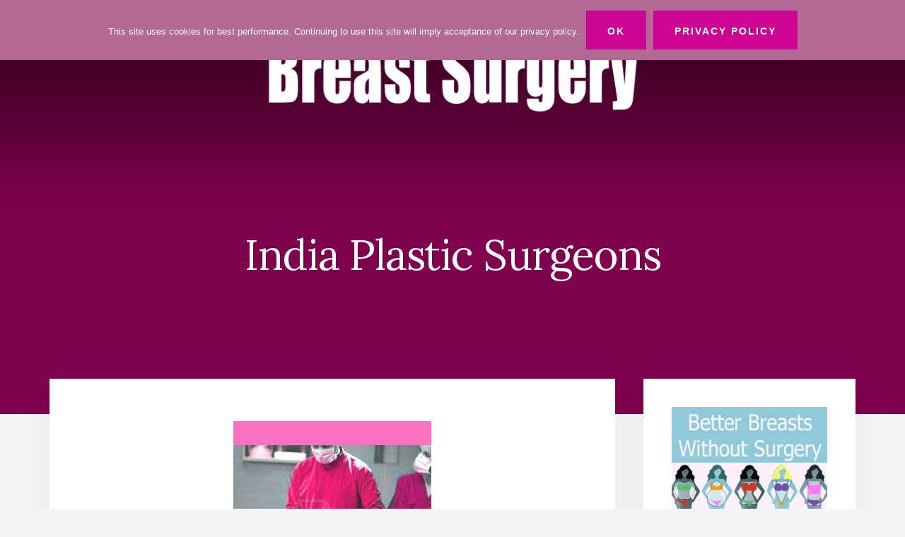

--- FILE ---
content_type: text/html; charset=UTF-8
request_url: https://www.breast-plastic-surgery.org/india-plastic-surgeons.html
body_size: 11079
content:
<!DOCTYPE html>
<html lang="en-US">
<head >
<meta charset="UTF-8" />
<meta name="viewport" content="width=device-width, initial-scale=1" />
<meta name='robots' content='index, follow, max-image-preview:large, max-snippet:-1, max-video-preview:-1' />
	<style>img:is([sizes="auto" i], [sizes^="auto," i]) { contain-intrinsic-size: 3000px 1500px }</style>
	
	<!-- This site is optimized with the Yoast SEO plugin v25.5 - https://yoast.com/wordpress/plugins/seo/ -->
	<title>India Plastic Surgeons - Breast Surgery</title>
	<meta name="description" content="India plastic surgeons provide some of the lowest cost surgical services. Learn how to get a tremendous bargain on cosmetic surgery in India." />
	<link rel="canonical" href="https://www.breast-plastic-surgery.org/india-plastic-surgeons.html" />
	<meta property="og:locale" content="en_US" />
	<meta property="og:type" content="article" />
	<meta property="og:title" content="India Plastic Surgeons - Breast Surgery" />
	<meta property="og:description" content="India plastic surgeons provide some of the lowest cost surgical services. Learn how to get a tremendous bargain on cosmetic surgery in India." />
	<meta property="og:url" content="https://www.breast-plastic-surgery.org/india-plastic-surgeons.html" />
	<meta property="og:site_name" content="Breast Surgery" />
	<meta property="article:publisher" content="https://www.facebook.com/breastplasticsurgery" />
	<meta property="article:modified_time" content="2021-08-04T06:18:21+00:00" />
	<meta property="og:image" content="https://www.breast-plastic-surgery.org/wp-content/uploads/India-plastic-surgeons-1.jpg" />
	<meta name="twitter:card" content="summary_large_image" />
	<meta name="twitter:label1" content="Est. reading time" />
	<meta name="twitter:data1" content="3 minutes" />
	<script type="application/ld+json" class="yoast-schema-graph">{"@context":"https://schema.org","@graph":[{"@type":"WebPage","@id":"https://www.breast-plastic-surgery.org/india-plastic-surgeons.html","url":"https://www.breast-plastic-surgery.org/india-plastic-surgeons.html","name":"India Plastic Surgeons - Breast Surgery","isPartOf":{"@id":"https://www.breast-plastic-surgery.org/#website"},"primaryImageOfPage":{"@id":"https://www.breast-plastic-surgery.org/india-plastic-surgeons.html#primaryimage"},"image":{"@id":"https://www.breast-plastic-surgery.org/india-plastic-surgeons.html#primaryimage"},"thumbnailUrl":"https://www.breast-plastic-surgery.org/wp-content/uploads/India-plastic-surgeons-1.jpg","datePublished":"2016-08-02T03:16:05+00:00","dateModified":"2021-08-04T06:18:21+00:00","description":"India plastic surgeons provide some of the lowest cost surgical services. Learn how to get a tremendous bargain on cosmetic surgery in India.","breadcrumb":{"@id":"https://www.breast-plastic-surgery.org/india-plastic-surgeons.html#breadcrumb"},"inLanguage":"en-US","potentialAction":[{"@type":"ReadAction","target":["https://www.breast-plastic-surgery.org/india-plastic-surgeons.html"]}]},{"@type":"ImageObject","inLanguage":"en-US","@id":"https://www.breast-plastic-surgery.org/india-plastic-surgeons.html#primaryimage","url":"https://www.breast-plastic-surgery.org/wp-content/uploads/India-plastic-surgeons-1.jpg","contentUrl":"https://www.breast-plastic-surgery.org/wp-content/uploads/India-plastic-surgeons-1.jpg","width":280,"height":300},{"@type":"BreadcrumbList","@id":"https://www.breast-plastic-surgery.org/india-plastic-surgeons.html#breadcrumb","itemListElement":[{"@type":"ListItem","position":1,"name":"Home","item":"https://www.breast-plastic-surgery.org/"},{"@type":"ListItem","position":2,"name":"India Plastic Surgeons"}]},{"@type":"WebSite","@id":"https://www.breast-plastic-surgery.org/#website","url":"https://www.breast-plastic-surgery.org/","name":"Breast Surgery","description":"Everything you wanted to know about breast implants, breast reduction, breast lift and nonsurgical breast treatments","publisher":{"@id":"https://www.breast-plastic-surgery.org/#organization"},"potentialAction":[{"@type":"SearchAction","target":{"@type":"EntryPoint","urlTemplate":"https://www.breast-plastic-surgery.org/?s={search_term_string}"},"query-input":{"@type":"PropertyValueSpecification","valueRequired":true,"valueName":"search_term_string"}}],"inLanguage":"en-US"},{"@type":"Organization","@id":"https://www.breast-plastic-surgery.org/#organization","name":"Breast Surgery","url":"https://www.breast-plastic-surgery.org/","logo":{"@type":"ImageObject","inLanguage":"en-US","@id":"https://www.breast-plastic-surgery.org/#/schema/logo/image/","url":"https://www.breast-plastic-surgery.org/wp-content/uploads/breast-surgery-logo-1.png","contentUrl":"https://www.breast-plastic-surgery.org/wp-content/uploads/breast-surgery-logo-1.png","width":600,"height":160,"caption":"Breast Surgery"},"image":{"@id":"https://www.breast-plastic-surgery.org/#/schema/logo/image/"},"sameAs":["https://www.facebook.com/breastplasticsurgery"]}]}</script>
	<!-- / Yoast SEO plugin. -->


<link rel='dns-prefetch' href='//fonts.googleapis.com' />
<link rel='dns-prefetch' href='//unpkg.com' />
<link rel="alternate" type="application/rss+xml" title="Breast Surgery &raquo; Feed" href="https://www.breast-plastic-surgery.org/feed" />
<link rel="alternate" type="application/rss+xml" title="Breast Surgery &raquo; Comments Feed" href="https://www.breast-plastic-surgery.org/comments/feed" />
<script type="text/javascript">
/* <![CDATA[ */
window._wpemojiSettings = {"baseUrl":"https:\/\/s.w.org\/images\/core\/emoji\/16.0.1\/72x72\/","ext":".png","svgUrl":"https:\/\/s.w.org\/images\/core\/emoji\/16.0.1\/svg\/","svgExt":".svg","source":{"concatemoji":"https:\/\/www.breast-plastic-surgery.org\/wp-includes\/js\/wp-emoji-release.min.js?ver=6.8.3"}};
/*! This file is auto-generated */
!function(s,n){var o,i,e;function c(e){try{var t={supportTests:e,timestamp:(new Date).valueOf()};sessionStorage.setItem(o,JSON.stringify(t))}catch(e){}}function p(e,t,n){e.clearRect(0,0,e.canvas.width,e.canvas.height),e.fillText(t,0,0);var t=new Uint32Array(e.getImageData(0,0,e.canvas.width,e.canvas.height).data),a=(e.clearRect(0,0,e.canvas.width,e.canvas.height),e.fillText(n,0,0),new Uint32Array(e.getImageData(0,0,e.canvas.width,e.canvas.height).data));return t.every(function(e,t){return e===a[t]})}function u(e,t){e.clearRect(0,0,e.canvas.width,e.canvas.height),e.fillText(t,0,0);for(var n=e.getImageData(16,16,1,1),a=0;a<n.data.length;a++)if(0!==n.data[a])return!1;return!0}function f(e,t,n,a){switch(t){case"flag":return n(e,"\ud83c\udff3\ufe0f\u200d\u26a7\ufe0f","\ud83c\udff3\ufe0f\u200b\u26a7\ufe0f")?!1:!n(e,"\ud83c\udde8\ud83c\uddf6","\ud83c\udde8\u200b\ud83c\uddf6")&&!n(e,"\ud83c\udff4\udb40\udc67\udb40\udc62\udb40\udc65\udb40\udc6e\udb40\udc67\udb40\udc7f","\ud83c\udff4\u200b\udb40\udc67\u200b\udb40\udc62\u200b\udb40\udc65\u200b\udb40\udc6e\u200b\udb40\udc67\u200b\udb40\udc7f");case"emoji":return!a(e,"\ud83e\udedf")}return!1}function g(e,t,n,a){var r="undefined"!=typeof WorkerGlobalScope&&self instanceof WorkerGlobalScope?new OffscreenCanvas(300,150):s.createElement("canvas"),o=r.getContext("2d",{willReadFrequently:!0}),i=(o.textBaseline="top",o.font="600 32px Arial",{});return e.forEach(function(e){i[e]=t(o,e,n,a)}),i}function t(e){var t=s.createElement("script");t.src=e,t.defer=!0,s.head.appendChild(t)}"undefined"!=typeof Promise&&(o="wpEmojiSettingsSupports",i=["flag","emoji"],n.supports={everything:!0,everythingExceptFlag:!0},e=new Promise(function(e){s.addEventListener("DOMContentLoaded",e,{once:!0})}),new Promise(function(t){var n=function(){try{var e=JSON.parse(sessionStorage.getItem(o));if("object"==typeof e&&"number"==typeof e.timestamp&&(new Date).valueOf()<e.timestamp+604800&&"object"==typeof e.supportTests)return e.supportTests}catch(e){}return null}();if(!n){if("undefined"!=typeof Worker&&"undefined"!=typeof OffscreenCanvas&&"undefined"!=typeof URL&&URL.createObjectURL&&"undefined"!=typeof Blob)try{var e="postMessage("+g.toString()+"("+[JSON.stringify(i),f.toString(),p.toString(),u.toString()].join(",")+"));",a=new Blob([e],{type:"text/javascript"}),r=new Worker(URL.createObjectURL(a),{name:"wpTestEmojiSupports"});return void(r.onmessage=function(e){c(n=e.data),r.terminate(),t(n)})}catch(e){}c(n=g(i,f,p,u))}t(n)}).then(function(e){for(var t in e)n.supports[t]=e[t],n.supports.everything=n.supports.everything&&n.supports[t],"flag"!==t&&(n.supports.everythingExceptFlag=n.supports.everythingExceptFlag&&n.supports[t]);n.supports.everythingExceptFlag=n.supports.everythingExceptFlag&&!n.supports.flag,n.DOMReady=!1,n.readyCallback=function(){n.DOMReady=!0}}).then(function(){return e}).then(function(){var e;n.supports.everything||(n.readyCallback(),(e=n.source||{}).concatemoji?t(e.concatemoji):e.wpemoji&&e.twemoji&&(t(e.twemoji),t(e.wpemoji)))}))}((window,document),window._wpemojiSettings);
/* ]]> */
</script>
<link rel='stylesheet' id='essence-pro-css' href='https://www.breast-plastic-surgery.org/wp-content/themes/essence-pro/style.css?ver=1.0.2' type='text/css' media='all' />
<style id='essence-pro-inline-css' type='text/css'>


		a,
		h6,
		.entry-title a:focus,
		.entry-title a:hover,
		.menu-toggle:focus,
		.menu-toggle:hover,
		.off-screen-menu .genesis-nav-menu a:focus,
		.off-screen-menu .genesis-nav-menu a:hover,
		.off-screen-menu .current-menu-item > a,
		.sidebar .featured-content .entry-title a,
		.site-footer .current-menu-item > a,
		.site-footer .genesis-nav-menu a:focus,
		.site-footer .genesis-nav-menu a:hover,		
		.sub-menu-toggle:focus,
		.sub-menu-toggle:hover {
			color: #ce0593;
		}

		a.button.text,
		a.more-link.button.text,
		button.text,
		input[type="button"].text,
		input[type="reset"].text,
		input[type="submit"].text,
		.more-link,
		.pagination a:focus,
		.pagination a:hover,
		.pagination .active a {
			border-color: #ce0593;
			color: #ce0593;
		}

		button,
		button.primary,
		input[type="button"],
		input[type="button"].primary,
		input[type="reset"],
		input[type="reset"].primary,
		input[type="submit"],
		input[type="submit"].primary,
		.footer-cta::before,
		.button,
		.button.primary,
		.error404 .site-inner::before,
		.sidebar .enews-widget input[type="submit"],
		.page .site-inner::before,
		.single .site-inner::before	{
			background-color: #ce0593;
		}

		@media only screen and (max-width: 1023px) {
			.genesis-responsive-menu .genesis-nav-menu a:focus,
			.genesis-responsive-menu .genesis-nav-menu a:hover {
				color: #ce0593;
			}
		}

		
</style>
<style id='wp-emoji-styles-inline-css' type='text/css'>

	img.wp-smiley, img.emoji {
		display: inline !important;
		border: none !important;
		box-shadow: none !important;
		height: 1em !important;
		width: 1em !important;
		margin: 0 0.07em !important;
		vertical-align: -0.1em !important;
		background: none !important;
		padding: 0 !important;
	}
</style>
<link rel='stylesheet' id='wp-block-library-css' href='https://www.breast-plastic-surgery.org/wp-includes/css/dist/block-library/style.min.css?ver=6.8.3' type='text/css' media='all' />
<style id='classic-theme-styles-inline-css' type='text/css'>
/*! This file is auto-generated */
.wp-block-button__link{color:#fff;background-color:#32373c;border-radius:9999px;box-shadow:none;text-decoration:none;padding:calc(.667em + 2px) calc(1.333em + 2px);font-size:1.125em}.wp-block-file__button{background:#32373c;color:#fff;text-decoration:none}
</style>
<style id='global-styles-inline-css' type='text/css'>
:root{--wp--preset--aspect-ratio--square: 1;--wp--preset--aspect-ratio--4-3: 4/3;--wp--preset--aspect-ratio--3-4: 3/4;--wp--preset--aspect-ratio--3-2: 3/2;--wp--preset--aspect-ratio--2-3: 2/3;--wp--preset--aspect-ratio--16-9: 16/9;--wp--preset--aspect-ratio--9-16: 9/16;--wp--preset--color--black: #000000;--wp--preset--color--cyan-bluish-gray: #abb8c3;--wp--preset--color--white: #ffffff;--wp--preset--color--pale-pink: #f78da7;--wp--preset--color--vivid-red: #cf2e2e;--wp--preset--color--luminous-vivid-orange: #ff6900;--wp--preset--color--luminous-vivid-amber: #fcb900;--wp--preset--color--light-green-cyan: #7bdcb5;--wp--preset--color--vivid-green-cyan: #00d084;--wp--preset--color--pale-cyan-blue: #8ed1fc;--wp--preset--color--vivid-cyan-blue: #0693e3;--wp--preset--color--vivid-purple: #9b51e0;--wp--preset--gradient--vivid-cyan-blue-to-vivid-purple: linear-gradient(135deg,rgba(6,147,227,1) 0%,rgb(155,81,224) 100%);--wp--preset--gradient--light-green-cyan-to-vivid-green-cyan: linear-gradient(135deg,rgb(122,220,180) 0%,rgb(0,208,130) 100%);--wp--preset--gradient--luminous-vivid-amber-to-luminous-vivid-orange: linear-gradient(135deg,rgba(252,185,0,1) 0%,rgba(255,105,0,1) 100%);--wp--preset--gradient--luminous-vivid-orange-to-vivid-red: linear-gradient(135deg,rgba(255,105,0,1) 0%,rgb(207,46,46) 100%);--wp--preset--gradient--very-light-gray-to-cyan-bluish-gray: linear-gradient(135deg,rgb(238,238,238) 0%,rgb(169,184,195) 100%);--wp--preset--gradient--cool-to-warm-spectrum: linear-gradient(135deg,rgb(74,234,220) 0%,rgb(151,120,209) 20%,rgb(207,42,186) 40%,rgb(238,44,130) 60%,rgb(251,105,98) 80%,rgb(254,248,76) 100%);--wp--preset--gradient--blush-light-purple: linear-gradient(135deg,rgb(255,206,236) 0%,rgb(152,150,240) 100%);--wp--preset--gradient--blush-bordeaux: linear-gradient(135deg,rgb(254,205,165) 0%,rgb(254,45,45) 50%,rgb(107,0,62) 100%);--wp--preset--gradient--luminous-dusk: linear-gradient(135deg,rgb(255,203,112) 0%,rgb(199,81,192) 50%,rgb(65,88,208) 100%);--wp--preset--gradient--pale-ocean: linear-gradient(135deg,rgb(255,245,203) 0%,rgb(182,227,212) 50%,rgb(51,167,181) 100%);--wp--preset--gradient--electric-grass: linear-gradient(135deg,rgb(202,248,128) 0%,rgb(113,206,126) 100%);--wp--preset--gradient--midnight: linear-gradient(135deg,rgb(2,3,129) 0%,rgb(40,116,252) 100%);--wp--preset--font-size--small: 13px;--wp--preset--font-size--medium: 20px;--wp--preset--font-size--large: 36px;--wp--preset--font-size--x-large: 42px;--wp--preset--spacing--20: 0.44rem;--wp--preset--spacing--30: 0.67rem;--wp--preset--spacing--40: 1rem;--wp--preset--spacing--50: 1.5rem;--wp--preset--spacing--60: 2.25rem;--wp--preset--spacing--70: 3.38rem;--wp--preset--spacing--80: 5.06rem;--wp--preset--shadow--natural: 6px 6px 9px rgba(0, 0, 0, 0.2);--wp--preset--shadow--deep: 12px 12px 50px rgba(0, 0, 0, 0.4);--wp--preset--shadow--sharp: 6px 6px 0px rgba(0, 0, 0, 0.2);--wp--preset--shadow--outlined: 6px 6px 0px -3px rgba(255, 255, 255, 1), 6px 6px rgba(0, 0, 0, 1);--wp--preset--shadow--crisp: 6px 6px 0px rgba(0, 0, 0, 1);}:where(.is-layout-flex){gap: 0.5em;}:where(.is-layout-grid){gap: 0.5em;}body .is-layout-flex{display: flex;}.is-layout-flex{flex-wrap: wrap;align-items: center;}.is-layout-flex > :is(*, div){margin: 0;}body .is-layout-grid{display: grid;}.is-layout-grid > :is(*, div){margin: 0;}:where(.wp-block-columns.is-layout-flex){gap: 2em;}:where(.wp-block-columns.is-layout-grid){gap: 2em;}:where(.wp-block-post-template.is-layout-flex){gap: 1.25em;}:where(.wp-block-post-template.is-layout-grid){gap: 1.25em;}.has-black-color{color: var(--wp--preset--color--black) !important;}.has-cyan-bluish-gray-color{color: var(--wp--preset--color--cyan-bluish-gray) !important;}.has-white-color{color: var(--wp--preset--color--white) !important;}.has-pale-pink-color{color: var(--wp--preset--color--pale-pink) !important;}.has-vivid-red-color{color: var(--wp--preset--color--vivid-red) !important;}.has-luminous-vivid-orange-color{color: var(--wp--preset--color--luminous-vivid-orange) !important;}.has-luminous-vivid-amber-color{color: var(--wp--preset--color--luminous-vivid-amber) !important;}.has-light-green-cyan-color{color: var(--wp--preset--color--light-green-cyan) !important;}.has-vivid-green-cyan-color{color: var(--wp--preset--color--vivid-green-cyan) !important;}.has-pale-cyan-blue-color{color: var(--wp--preset--color--pale-cyan-blue) !important;}.has-vivid-cyan-blue-color{color: var(--wp--preset--color--vivid-cyan-blue) !important;}.has-vivid-purple-color{color: var(--wp--preset--color--vivid-purple) !important;}.has-black-background-color{background-color: var(--wp--preset--color--black) !important;}.has-cyan-bluish-gray-background-color{background-color: var(--wp--preset--color--cyan-bluish-gray) !important;}.has-white-background-color{background-color: var(--wp--preset--color--white) !important;}.has-pale-pink-background-color{background-color: var(--wp--preset--color--pale-pink) !important;}.has-vivid-red-background-color{background-color: var(--wp--preset--color--vivid-red) !important;}.has-luminous-vivid-orange-background-color{background-color: var(--wp--preset--color--luminous-vivid-orange) !important;}.has-luminous-vivid-amber-background-color{background-color: var(--wp--preset--color--luminous-vivid-amber) !important;}.has-light-green-cyan-background-color{background-color: var(--wp--preset--color--light-green-cyan) !important;}.has-vivid-green-cyan-background-color{background-color: var(--wp--preset--color--vivid-green-cyan) !important;}.has-pale-cyan-blue-background-color{background-color: var(--wp--preset--color--pale-cyan-blue) !important;}.has-vivid-cyan-blue-background-color{background-color: var(--wp--preset--color--vivid-cyan-blue) !important;}.has-vivid-purple-background-color{background-color: var(--wp--preset--color--vivid-purple) !important;}.has-black-border-color{border-color: var(--wp--preset--color--black) !important;}.has-cyan-bluish-gray-border-color{border-color: var(--wp--preset--color--cyan-bluish-gray) !important;}.has-white-border-color{border-color: var(--wp--preset--color--white) !important;}.has-pale-pink-border-color{border-color: var(--wp--preset--color--pale-pink) !important;}.has-vivid-red-border-color{border-color: var(--wp--preset--color--vivid-red) !important;}.has-luminous-vivid-orange-border-color{border-color: var(--wp--preset--color--luminous-vivid-orange) !important;}.has-luminous-vivid-amber-border-color{border-color: var(--wp--preset--color--luminous-vivid-amber) !important;}.has-light-green-cyan-border-color{border-color: var(--wp--preset--color--light-green-cyan) !important;}.has-vivid-green-cyan-border-color{border-color: var(--wp--preset--color--vivid-green-cyan) !important;}.has-pale-cyan-blue-border-color{border-color: var(--wp--preset--color--pale-cyan-blue) !important;}.has-vivid-cyan-blue-border-color{border-color: var(--wp--preset--color--vivid-cyan-blue) !important;}.has-vivid-purple-border-color{border-color: var(--wp--preset--color--vivid-purple) !important;}.has-vivid-cyan-blue-to-vivid-purple-gradient-background{background: var(--wp--preset--gradient--vivid-cyan-blue-to-vivid-purple) !important;}.has-light-green-cyan-to-vivid-green-cyan-gradient-background{background: var(--wp--preset--gradient--light-green-cyan-to-vivid-green-cyan) !important;}.has-luminous-vivid-amber-to-luminous-vivid-orange-gradient-background{background: var(--wp--preset--gradient--luminous-vivid-amber-to-luminous-vivid-orange) !important;}.has-luminous-vivid-orange-to-vivid-red-gradient-background{background: var(--wp--preset--gradient--luminous-vivid-orange-to-vivid-red) !important;}.has-very-light-gray-to-cyan-bluish-gray-gradient-background{background: var(--wp--preset--gradient--very-light-gray-to-cyan-bluish-gray) !important;}.has-cool-to-warm-spectrum-gradient-background{background: var(--wp--preset--gradient--cool-to-warm-spectrum) !important;}.has-blush-light-purple-gradient-background{background: var(--wp--preset--gradient--blush-light-purple) !important;}.has-blush-bordeaux-gradient-background{background: var(--wp--preset--gradient--blush-bordeaux) !important;}.has-luminous-dusk-gradient-background{background: var(--wp--preset--gradient--luminous-dusk) !important;}.has-pale-ocean-gradient-background{background: var(--wp--preset--gradient--pale-ocean) !important;}.has-electric-grass-gradient-background{background: var(--wp--preset--gradient--electric-grass) !important;}.has-midnight-gradient-background{background: var(--wp--preset--gradient--midnight) !important;}.has-small-font-size{font-size: var(--wp--preset--font-size--small) !important;}.has-medium-font-size{font-size: var(--wp--preset--font-size--medium) !important;}.has-large-font-size{font-size: var(--wp--preset--font-size--large) !important;}.has-x-large-font-size{font-size: var(--wp--preset--font-size--x-large) !important;}
:where(.wp-block-post-template.is-layout-flex){gap: 1.25em;}:where(.wp-block-post-template.is-layout-grid){gap: 1.25em;}
:where(.wp-block-columns.is-layout-flex){gap: 2em;}:where(.wp-block-columns.is-layout-grid){gap: 2em;}
:root :where(.wp-block-pullquote){font-size: 1.5em;line-height: 1.6;}
</style>
<link rel='stylesheet' id='cookie-notice-front-css' href='https://www.breast-plastic-surgery.org/wp-content/plugins/cookie-notice/css/front.min.css?ver=2.5.7' type='text/css' media='all' />
<link rel='stylesheet' id='essence-fonts-css' href='//fonts.googleapis.com/css?family=Alegreya+Sans%3A400%2C400i%2C700%7CLora%3A400%2C700&#038;ver=1.0.2' type='text/css' media='all' />
<link rel='stylesheet' id='ionicons-css' href='//unpkg.com/ionicons@4.1.2/dist/css/ionicons.min.css?ver=1.0.2' type='text/css' media='all' />
<script type="text/javascript" id="cookie-notice-front-js-before">
/* <![CDATA[ */
var cnArgs = {"ajaxUrl":"https:\/\/www.breast-plastic-surgery.org\/wp-admin\/admin-ajax.php","nonce":"0ca804bda7","hideEffect":"none","position":"top","onScroll":false,"onScrollOffset":100,"onClick":false,"cookieName":"cookie_notice_accepted","cookieTime":2592000,"cookieTimeRejected":2592000,"globalCookie":false,"redirection":false,"cache":true,"revokeCookies":false,"revokeCookiesOpt":"automatic"};
/* ]]> */
</script>
<script type="text/javascript" src="https://www.breast-plastic-surgery.org/wp-content/plugins/cookie-notice/js/front.min.js?ver=2.5.7" id="cookie-notice-front-js"></script>
<script type="text/javascript" src="https://www.breast-plastic-surgery.org/wp-includes/js/jquery/jquery.min.js?ver=3.7.1" id="jquery-core-js"></script>
<script type="text/javascript" src="https://www.breast-plastic-surgery.org/wp-includes/js/jquery/jquery-migrate.min.js?ver=3.4.1" id="jquery-migrate-js"></script>
<link rel="https://api.w.org/" href="https://www.breast-plastic-surgery.org/wp-json/" /><link rel="alternate" title="JSON" type="application/json" href="https://www.breast-plastic-surgery.org/wp-json/wp/v2/pages/2423" /><link rel="EditURI" type="application/rsd+xml" title="RSD" href="https://www.breast-plastic-surgery.org/xmlrpc.php?rsd" />
<meta name="generator" content="WordPress 6.8.3" />
<link rel='shortlink' href='https://www.breast-plastic-surgery.org/?p=2423' />
<link rel="alternate" title="oEmbed (JSON)" type="application/json+oembed" href="https://www.breast-plastic-surgery.org/wp-json/oembed/1.0/embed?url=https%3A%2F%2Fwww.breast-plastic-surgery.org%2Findia-plastic-surgeons.html" />
<link rel="alternate" title="oEmbed (XML)" type="text/xml+oembed" href="https://www.breast-plastic-surgery.org/wp-json/oembed/1.0/embed?url=https%3A%2F%2Fwww.breast-plastic-surgery.org%2Findia-plastic-surgeons.html&#038;format=xml" />
<style type="text/css">.header-hero { background-image: linear-gradient(0deg, rgba(0,0,0,0.5) 50%, rgba(0,0,0,0.85) 100%), url(https://www.breast-plastic-surgery.org/wp-content/uploads/breast-surgery-bg5.jpg); }</style><link rel="icon" href="https://www.breast-plastic-surgery.org/wp-content/uploads/cropped-Breast-Plastic-Surgery-Icon-32x32.png" sizes="32x32" />
<link rel="icon" href="https://www.breast-plastic-surgery.org/wp-content/uploads/cropped-Breast-Plastic-Surgery-Icon-192x192.png" sizes="192x192" />
<link rel="apple-touch-icon" href="https://www.breast-plastic-surgery.org/wp-content/uploads/cropped-Breast-Plastic-Surgery-Icon-180x180.png" />
<meta name="msapplication-TileImage" content="https://www.breast-plastic-surgery.org/wp-content/uploads/cropped-Breast-Plastic-Surgery-Icon-270x270.png" />
		<style type="text/css" id="wp-custom-css">
			.widget-title {
    text-align: center;
}		</style>
		</head>
<body data-rsssl=1 class="wp-singular page-template-default page page-id-2423 wp-custom-logo wp-theme-genesis wp-child-theme-essence-pro cookies-not-set custom-header header-image header-full-width content-sidebar genesis-breadcrumbs-hidden lifestyle-pro-purple"><div class="site-container"><ul class="genesis-skip-link"><li><a href="#genesis-sidebar-primary" class="screen-reader-shortcut"> Skip to primary sidebar</a></li><li><a href="#hero-page-title" class="screen-reader-shortcut"> Skip to content</a></li></ul><div class="header-hero"><header class="site-header"><div class="wrap"><div class="off-screen-menu off-screen-content"><div class="off-screen-container"><div class="off-screen-wrapper"><div class="wrap"><button class="toggle-off-screen-menu-area close">X</button><nav class="nav-off-screen" itemscope itemtype="https://schema.org/SiteNavigationElement"><ul id="menu-primary" class="menu genesis-nav-menu js-superfish"><li id="menu-item-144" class="menu-item menu-item-type-post_type menu-item-object-page menu-item-144"><a href="https://www.breast-plastic-surgery.org/breast-augmentation.html"><span >Breast Augmentation</span></a></li>
<li id="menu-item-156" class="menu-item menu-item-type-post_type menu-item-object-page menu-item-156"><a href="https://www.breast-plastic-surgery.org/breast-reconstruction.html"><span >Breast Reconstruction</span></a></li>
<li id="menu-item-154" class="menu-item menu-item-type-post_type menu-item-object-page menu-item-154"><a href="https://www.breast-plastic-surgery.org/breast-lift.html"><span >Breast Lift</span></a></li>
<li id="menu-item-157" class="menu-item menu-item-type-post_type menu-item-object-page menu-item-157"><a href="https://www.breast-plastic-surgery.org/breast-reduction.html"><span >Breast Reduction</span></a></li>
<li id="menu-item-186" class="menu-item menu-item-type-post_type menu-item-object-page menu-item-186"><a href="https://www.breast-plastic-surgery.org/truly-beautiful.html"><span >Better Breasts Without Surgery</span></a></li>
<li id="menu-item-2478" class="menu-item menu-item-type-post_type menu-item-object-page menu-item-2478"><a href="https://www.breast-plastic-surgery.org/plastic-surgeon-directory.html"><span >Find a Doctor</span></a></li>
</ul></nav></div></div></div></div><div class="header-right"><button class="off-screen-item toggle-off-screen-menu-area"><i class="icon ion-md-menu"></i> Menu</button></div><div class="header-left"><form class="search-form" method="get" action="https://www.breast-plastic-surgery.org/" role="search"><label class="search-form-label screen-reader-text" for="searchform-1">Search</label><input class="search-form-input" type="search" name="s" id="searchform-1" placeholder="Search"><input class="search-form-submit" type="submit" value="Search"><meta content="https://www.breast-plastic-surgery.org/?s={s}"></form></div><div class="title-area"><a href="https://www.breast-plastic-surgery.org/" class="custom-logo-link" rel="home"><img width="600" height="160" src="https://www.breast-plastic-surgery.org/wp-content/uploads/breast-surgery-logo-1.png" class="custom-logo" alt="breast surgery" decoding="async" fetchpriority="high" srcset="https://www.breast-plastic-surgery.org/wp-content/uploads/breast-surgery-logo-1.png 600w, https://www.breast-plastic-surgery.org/wp-content/uploads/breast-surgery-logo-1-300x80.png 300w" sizes="(max-width: 600px) 100vw, 600px" /></a><p class="site-title"><a href="https://www.breast-plastic-surgery.org/">Breast Surgery</a></p><p class="site-description">Everything you wanted to know about breast implants, breast reduction, breast lift and nonsurgical breast treatments</p></div></div></header><div class="hero-page-title" id="hero-page-title"><div class="wrap"><header class="entry-header"><h1 class="entry-title">India Plastic Surgeons</h1>
</header></div></div></div><div class="site-inner"><div class="content-sidebar-wrap"><main class="content" id="genesis-content"><article class="post-2423 page type-page status-publish entry" aria-label="India Plastic Surgeons" itemref="hero-page-title"><div class="entry-content">
<div class="wp-block-image"><figure class="aligncenter"><img decoding="async" width="280" height="300" src="https://www.breast-plastic-surgery.org/wp-content/uploads/India-plastic-surgeons-1.jpg" alt="India-plastic-surgeons-1" class="wp-image-2424"/></figure></div>



<p>India plastic surgeons have taken the lead in developing medical tourism programs to attract patients from around the world. India is a very large and populous nation, featuring a well-developed medical infrastructure in many of the major cities. A sizeable percentage of cosmetic surgery work in India is performed on tourists and foreign born expats. The vast majority of surgeons are concentrated in the urban areas of Mumbai, Kolkata, New Delhi, Hyderabad, Bangalore, Chennai, Kanpur and Jaipur, but some exist in outlying areas, as well.</p>



<p>This dialog uncovers the plastic surgery marketplace in India.</p>



<br><center>
<script async="" src="https://pagead2.googlesyndication.com/pagead/js/adsbygoogle.js"></script>
<!-- PlasticSurgeryTop -->
<ins class="adsbygoogle" style="display:block" data-ad-client="ca-pub-3791174808569995" data-ad-slot="3420528504" data-ad-format="auto" data-full-width-responsive="true"></ins>
<script>
     (adsbygoogle = window.adsbygoogle || []).push({});
</script>
</center><br>



<h2 class="wp-block-heading">India Plastic Surgeon Costs</h2>



<p>India cosmetic surgeons generally offer the world’s best value in aesthetic surgery, at least by Western standards. Unfortunately, this deeply discounted price is still leaps and bounds above the financial capabilities of the average native Indian.</p>



<p>Rich Indian nationals, foreign expats and tourists account for almost all paid <a href="https://www.breast-plastic-surgery.org/plastic-surgery.html">plastic surgery</a> in this vast nation. Medical tourism has been perfected to an art form in India, drawing countless patients to private clinics and hospitals from abroad.</p>



<p>Often, the price of a medical procedure in India is discounted 50% to 500%, compared to an identical operation in the US or Canada. This amazing savings is certainly something to consider when thinking about travel for the purpose of undergoing aesthetic improvement.</p>



<div class="wp-block-image"><figure class="aligncenter size-full"><a href="https://www.breast-plastic-surgery.org/plastic-surgeon-directory.html"><img decoding="async" width="480" height="280" src="https://www.breast-plastic-surgery.org/wp-content/uploads/directory-4.jpg" alt="" class="wp-image-4330" srcset="https://www.breast-plastic-surgery.org/wp-content/uploads/directory-4.jpg 480w, https://www.breast-plastic-surgery.org/wp-content/uploads/directory-4-300x175.jpg 300w" sizes="(max-width: 480px) 100vw, 480px" /></a></figure></div>



<h3 class="wp-block-heading">India Cosmetic Surgeon Specialties</h3>



<p>The many surgeons who practice throughout India offer every conceivable cosmetic surgery technique available anywhere else in the world. Many Indian cosmetic surgeons have trained in the most prestigious medical schools in the world and have returned home to live and practice medicine in their homeland.</p>



<p>General plastic surgery is a popular career path, but many surgeons focus on a particular bodily location or surgical technique, in order to gain recognition as a world-class expert in their fields.</p>



<p>Basically, the huge number of surgeons here will guarantee that you will find multiple specialists for any possible surgical option, so consumers truly have the upper hand in the Indian aesthetic surgery industry.</p>



<div class="wp-block-image"><figure class="aligncenter size-full"><a href="https://www.breast-plastic-surgery.org/truly-beautiful.html"><img loading="lazy" decoding="async" width="480" height="300" src="https://www.breast-plastic-surgery.org/wp-content/uploads/ad-fuscia-symbol1.jpg" alt="" class="wp-image-4295" srcset="https://www.breast-plastic-surgery.org/wp-content/uploads/ad-fuscia-symbol1.jpg 480w, https://www.breast-plastic-surgery.org/wp-content/uploads/ad-fuscia-symbol1-300x188.jpg 300w" sizes="auto, (max-width: 480px) 100vw, 480px" /></a></figure></div>



<h4 class="wp-block-heading">India Plastic Surgeons and Medical Tourism</h4>



<p>India is a magnificent destination and a once in a lifetime experience. We highly recommend venturing here, regardless of whether or not you plan on undergoing a plastic surgery procedure.</p>



<p>If you do plan on improving your bodily aesthetics, India is a fine choice of locale, which can save you thousands of dollars. Just be sure to research your chosen surgeon carefully and take extra time and effort in planning your trip, to ensure your safety and satisfaction.</p>



<p>Most of the surgeons here will literally bend over backwards to make you feel well cared for and comfortable. You will be hard pressed to find this kind of quality medical care anywhere else; save maybe <a href="https://www.breast-plastic-surgery.org/Thailand-plastic-surgeons.html">Thailand</a>. For additional info about traveling to India to undergo aesthetic surgery, contact a qualified India cosmetic surgeon today.</p>



<br><center>
<script async="" src="https://pagead2.googlesyndication.com/pagead/js/adsbygoogle.js"></script>
<!-- PlasticSurgeryBottom -->
<ins class="adsbygoogle" style="display:block" data-ad-client="ca-pub-3791174808569995" data-ad-slot="7734058474" data-ad-format="auto" data-full-width-responsive="true"></ins>
<script>
     (adsbygoogle = window.adsbygoogle || []).push({});
</script>
</center>
</div></article></main><aside class="sidebar sidebar-primary widget-area" role="complementary" aria-label="Primary Sidebar" id="genesis-sidebar-primary"><h2 class="genesis-sidebar-title screen-reader-text">Primary Sidebar</h2><section id="media_image-2" class="widget widget_media_image"><div class="widget-wrap"><a href="https://www.breast-plastic-surgery.org/truly-beautiful.html"><img width="250" height="329" src="https://www.breast-plastic-surgery.org/wp-content/uploads/Ad-sidebar12.jpg" class="image wp-image-4286 aligncenter attachment-full size-full" alt="" style="max-width: 100%; height: auto;" decoding="async" loading="lazy" srcset="https://www.breast-plastic-surgery.org/wp-content/uploads/Ad-sidebar12.jpg 250w, https://www.breast-plastic-surgery.org/wp-content/uploads/Ad-sidebar12-228x300.jpg 228w" sizes="auto, (max-width: 250px) 100vw, 250px" /></a></div></section>
<section id="media_image-3" class="widget widget_media_image"><div class="widget-wrap"><a href="https://www.breast-plastic-surgery.org/plastic-surgeon-directory.html"><img width="250" height="380" src="https://www.breast-plastic-surgery.org/wp-content/uploads/Plastic-Surgeon-Directory-S.jpg" class="image wp-image-4287 aligncenter attachment-full size-full" alt="" style="max-width: 100%; height: auto;" decoding="async" loading="lazy" srcset="https://www.breast-plastic-surgery.org/wp-content/uploads/Plastic-Surgeon-Directory-S.jpg 250w, https://www.breast-plastic-surgery.org/wp-content/uploads/Plastic-Surgeon-Directory-S-197x300.jpg 197w" sizes="auto, (max-width: 250px) 100vw, 250px" /></a></div></section>
<section id="search-3" class="widget widget_search"><div class="widget-wrap"><form class="search-form" method="get" action="https://www.breast-plastic-surgery.org/" role="search"><label class="search-form-label screen-reader-text" for="searchform-2">Search</label><input class="search-form-input" type="search" name="s" id="searchform-2" placeholder="Search"><input class="search-form-submit" type="submit" value="Search"><meta content="https://www.breast-plastic-surgery.org/?s={s}"></form></div></section>
<section id="text-13" class="widget widget_text"><div class="widget-wrap"><h3 class="widgettitle widget-title">Breast Surgery Options</h3>
			<div class="textwidget"><p><a href="https://www.breast-plastic-surgery.org/breast-augmentation.html">Breast Augmentation</a><br />
<a href="https://www.breast-plastic-surgery.org/breast-implants.html">Breast Implants</a><br />
<a href="https://www.breast-plastic-surgery.org/breast-enlargement.html">Breast Enlargement</a><br />
<a href="https://www.breast-plastic-surgery.org/breast-reconstruction.html">Breast Reconstruction</a><br />
<a href="https://www.breast-plastic-surgery.org/breast-lift.html">Breast Lift</a><br />
<a href="https://www.breast-plastic-surgery.org/breast-reduction.html">Breast Reduction</a><br />
<a href="https://www.breast-plastic-surgery.org/breast-enhancement.html">Breast Enhancement</a><br />
<a href="https://www.breast-plastic-surgery.org/nipple-surgery.html">Nipple Surgery</a><br />
<a href="https://www.breast-plastic-surgery.org/non-surgical-breast-enhancement.html">Nonsurgical Breast Treatment</a></p>
</div>
		</div></section>
<section id="text-9" class="widget widget_text"><div class="widget-wrap"><h3 class="widgettitle widget-title">Popular Breast Surgery Posts</h3>
			<div class="textwidget"><p><a href="https://www.breast-plastic-surgery.org/breasts.html">All About Breasts</a><br />
<a href="https://www.breast-plastic-surgery.org/breast-cancer.html">Breast Cancer</a><br />
<a href="https://www.breast-plastic-surgery.org/saline-breast-implants.html">Saline Breast Implants</a><br />
<a href="https://www.breast-plastic-surgery.org/silicone-breast-implants.html">Silicone Breast Implants</a><br />
<a href="https://www.breast-plastic-surgery.org/breast-implant-safety.html">Breast Implant Safety</a><br />
<a href="https://www.breast-plastic-surgery.org/transgender-breast-surgery.html">Transgender Breast Surgery</a><br />
<a href="https://www.breast-plastic-surgery.org/recovering-from-breast-surgery.html">Recovering from Breast Surgery</a><br />
<a href="https://www.breast-plastic-surgery.org/breast-abnormalities.html">Breast Abnormalities</a><br />
<a href="https://www.breast-plastic-surgery.org/capsular-contracture.html">Capsular Contracture</a><br />
<a href="https://www.breast-plastic-surgery.org/gynecomastia.html">Gynecomastia</a><br />
<a href="https://www.breast-plastic-surgery.org/breastfeeding.html">Breastfeeding</a><br />
<a href="https://www.breast-plastic-surgery.org/breast-scars.html">Breast Scars</a></p>
</div>
		</div></section>
<section id="text-10" class="widget widget_text"><div class="widget-wrap"><h3 class="widgettitle widget-title">Popular Plastic Surgery Posts</h3>
			<div class="textwidget"><p><a href="https://www.breast-plastic-surgery.org/plastic-surgery-risks.html">Plastic Surgery Risks</a><br />
<a href="https://www.breast-plastic-surgery.org/plastic-surgery-financing.html">Plastic Surgery Financing</a><br />
<a href="https://www.breast-plastic-surgery.org/facelift.html">Facelift</a><br />
<a href="https://www.breast-plastic-surgery.org/nose-job.html">Nose Job</a><br />
<a href="https://www.breast-plastic-surgery.org/liposuction.html">Liposuction</a><br />
<a href="https://www.breast-plastic-surgery.org/tummy-tuck.html">Tummy Tuck</a><br />
<a href="https://www.breast-plastic-surgery.org/buttocks-enhancement.html">Butt Enhancement</a><br />
<a href="https://www.breast-plastic-surgery.org/skin-treatments.html">Skin Treatments</a><br />
<a href="https://www.breast-plastic-surgery.org/wrinkle-reduction.html">Wrinkle Reduction</a><br />
<a href="https://www.breast-plastic-surgery.org/psychology-of-cosmetic-surgery.html">Psychology of Cosmetic Surgery</a></p>
</div>
		</div></section>
<section id="text-11" class="widget widget_text"><div class="widget-wrap"><h3 class="widgettitle widget-title">Newest Posts</h3>
			<div class="textwidget"><p><u><a href="https://www.breast-plastic-surgery.org/should-i-have-my-breast-implants-removed.html">Should Breast Implants Be Removed?</a><br />
<a href="https://www.breast-plastic-surgery.org/dr-william-lao.html">Dr. William Lao</a><br />
<a href="https://www.breast-plastic-surgery.org/rhinoplasty-specialist.html">Rhinoplasty Specialist</a><br />
<a href="https://www.breast-plastic-surgery.org/liposuction-cost.html">Liposuction Cost</a><br />
<a href="https://www.breast-plastic-surgery.org/eyelid-surgery-results.html">Eyelid Surgery Results</a><br />
</u></p>
</div>
		</div></section>
<section id="text-12" class="widget widget_text"><div class="widget-wrap"><h3 class="widgettitle widget-title">About Us</h3>
			<div class="textwidget"><p><a href="https://www.breast-plastic-surgery.org/privacy-policy.html">Privacy Policy</a><br />
<a href="https://www.breast-plastic-surgery.org/legal-disclaimer.html">Legal</a><br />
<a href="https://www.breast-plastic-surgery.org/site-map.html">Site Map</a><br />
<a href="https://www.facebook.com/breastplasticsurgery" target="_blank" rel="nofollow noopener">Contact Us</a></p>
</div>
		</div></section>
</aside></div></div><div id="footer-cta" class="footer-cta"><div class="wrap"><div class="widget-area"><section id="media_image-4" class="widget widget_media_image"><div class="widget-wrap"><a href="https://www.breast-plastic-surgery.org/truly-beautiful.html"><img width="800" height="400" src="https://www.breast-plastic-surgery.org/wp-content/uploads/footer-ad-2.jpg" class="image wp-image-4289 aligncenter attachment-full size-full" alt="" style="max-width: 100%; height: auto;" decoding="async" loading="lazy" srcset="https://www.breast-plastic-surgery.org/wp-content/uploads/footer-ad-2.jpg 800w, https://www.breast-plastic-surgery.org/wp-content/uploads/footer-ad-2-300x150.jpg 300w" sizes="auto, (max-width: 800px) 100vw, 800px" /></a></div></section>
</div></div></div><footer class="site-footer"><div class="wrap"><p>&#x000A9;&nbsp;2006&#x02013;2026. No distribution, syndication or reproduction of any content allowed</p></div></footer></div><script type="speculationrules">
{"prefetch":[{"source":"document","where":{"and":[{"href_matches":"\/*"},{"not":{"href_matches":["\/wp-*.php","\/wp-admin\/*","\/wp-content\/uploads\/*","\/wp-content\/*","\/wp-content\/plugins\/*","\/wp-content\/themes\/essence-pro\/*","\/wp-content\/themes\/genesis\/*","\/*\\?(.+)"]}},{"not":{"selector_matches":"a[rel~=\"nofollow\"]"}},{"not":{"selector_matches":".no-prefetch, .no-prefetch a"}}]},"eagerness":"conservative"}]}
</script>
<script type="text/javascript" src="https://www.breast-plastic-surgery.org/wp-includes/js/hoverIntent.min.js?ver=1.10.2" id="hoverIntent-js"></script>
<script type="text/javascript" src="https://www.breast-plastic-surgery.org/wp-content/themes/genesis/lib/js/menu/superfish.min.js?ver=1.7.10" id="superfish-js"></script>
<script type="text/javascript" src="https://www.breast-plastic-surgery.org/wp-content/themes/genesis/lib/js/menu/superfish.args.min.js?ver=3.6.0" id="superfish-args-js"></script>
<script type="text/javascript" src="https://www.breast-plastic-surgery.org/wp-content/themes/genesis/lib/js/skip-links.min.js?ver=3.6.0" id="skip-links-js"></script>
<script type="text/javascript" src="https://www.breast-plastic-surgery.org/wp-content/themes/essence-pro/js/jquery.matchHeight.min.js?ver=1.0.2" id="essence-match-height-js"></script>
<script type="text/javascript" id="essence-match-height-js-after">
/* <![CDATA[ */
jQuery(document).ready( function() { jQuery( '.half-width-entries .content .entry, .flexible-widgets .entry, .pricing-table > div' ).matchHeight(); });
jQuery(document).ready( function() { jQuery( '.content, .sidebar' ).matchHeight({ property: 'min-height' }); });
/* ]]> */
</script>
<script type="text/javascript" src="https://www.breast-plastic-surgery.org/wp-content/themes/essence-pro/js/global.js?ver=1.0.2" id="global-js-js"></script>
<script type="text/javascript" id="essence-responsive-menu-js-extra">
/* <![CDATA[ */
var genesis_responsive_menu = {"mainMenu":"Menu","menuIconClass":"ionicons-before ion-ios-menu","subMenu":"Submenu","subMenuIconClass":"ionicons-before ion-ios-arrow-down","menuClasses":{"combine":[".nav-primary",".nav-off-screen"],"others":[]}};
/* ]]> */
</script>
<script type="text/javascript" src="https://www.breast-plastic-surgery.org/wp-content/themes/essence-pro/js/responsive-menus.min.js?ver=1.0.2" id="essence-responsive-menu-js"></script>

		<!-- Cookie Notice plugin v2.5.7 by Hu-manity.co https://hu-manity.co/ -->
		<div id="cookie-notice" role="dialog" class="cookie-notice-hidden cookie-revoke-hidden cn-position-top" aria-label="Cookie Notice" style="background-color: rgba(178,105,148,1);"><div class="cookie-notice-container" style="color: #fff"><span id="cn-notice-text" class="cn-text-container">This site uses cookies for best performance. Continuing to use this site will imply acceptance of our privacy policy.</span><span id="cn-notice-buttons" class="cn-buttons-container"><button id="cn-accept-cookie" data-cookie-set="accept" class="cn-set-cookie cn-button cn-button-custom button" aria-label="Ok">Ok</button><button data-link-url="https://www.breast-plastic-surgery.org/privacy-policy.html" data-link-target="_blank" id="cn-more-info" class="cn-more-info cn-button cn-button-custom button" aria-label="Privacy Policy">Privacy Policy</button></span><span id="cn-close-notice" data-cookie-set="accept" class="cn-close-icon" title="No"></span></div>
			
		</div>
		<!-- / Cookie Notice plugin --></body></html>

<!--
Performance optimized by W3 Total Cache. Learn more: https://www.boldgrid.com/w3-total-cache/

Page Caching using Disk: Enhanced (SSL caching disabled) 

Served from: www.breast-plastic-surgery.org @ 2026-01-20 21:08:56 by W3 Total Cache
-->

--- FILE ---
content_type: text/html; charset=utf-8
request_url: https://www.google.com/recaptcha/api2/aframe
body_size: 267
content:
<!DOCTYPE HTML><html><head><meta http-equiv="content-type" content="text/html; charset=UTF-8"></head><body><script nonce="wrmgpJYXLhT9z5-UpkhwAg">/** Anti-fraud and anti-abuse applications only. See google.com/recaptcha */ try{var clients={'sodar':'https://pagead2.googlesyndication.com/pagead/sodar?'};window.addEventListener("message",function(a){try{if(a.source===window.parent){var b=JSON.parse(a.data);var c=clients[b['id']];if(c){var d=document.createElement('img');d.src=c+b['params']+'&rc='+(localStorage.getItem("rc::a")?sessionStorage.getItem("rc::b"):"");window.document.body.appendChild(d);sessionStorage.setItem("rc::e",parseInt(sessionStorage.getItem("rc::e")||0)+1);localStorage.setItem("rc::h",'1768943338811');}}}catch(b){}});window.parent.postMessage("_grecaptcha_ready", "*");}catch(b){}</script></body></html>